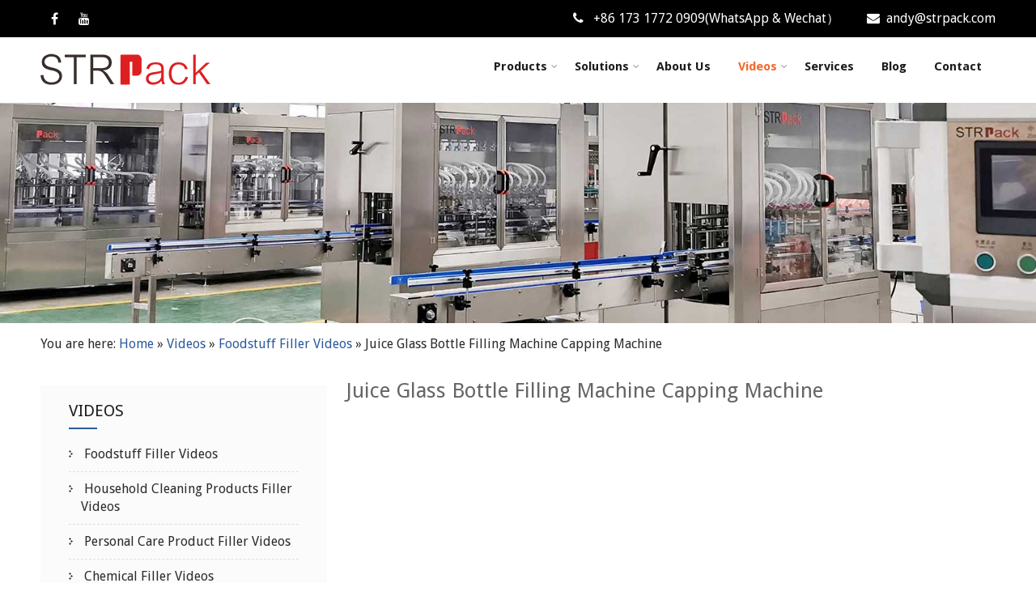

--- FILE ---
content_type: text/html; charset=UTF-8
request_url: https://www.strpackfiller.com/juice-glass-bottle-filling-machine-capping-machine.html
body_size: 13915
content:
<!DOCTYPE html><html xmlns="http://www.w3.org/1999/xhtml" lang="en-US" prefix="og: http://ogp.me/ns#"><head><meta http-equiv="Content-Type" content="text/html; charset=UTF-8" /> <!--[if IE]><meta http-equiv="X-UA-Compatible" content="IE=edge,chrome=1"><![endif]--><meta name="viewport" content="width=device-width, initial-scale=1.0"/><script src="/cdn-cgi/scripts/7d0fa10a/cloudflare-static/rocket-loader.min.js" data-cf-settings="6d8c8f9bfa72f734d5bf6280-|49"></script><link rel="preload" as="style" onload="this.onload=null;this.rel='stylesheet'" id="ao_optimized_gfonts" href="https://fonts.googleapis.com/css?family=Droid+Sans%3Aregular%2C700%7CLobster%3Aregular%26subset%3Dlatin%2C" /><link type="text/css" media="all" href="https://www.strpackfiller.com/wp-content/cache/autoptimize/css/autoptimize_fbc992a7d45920a01b170480efeb1b55.css" rel="stylesheet" /><title>Juice Glass Bottle Filling Machine Capping Machine - Strpack</title><link rel="canonical" href="https://www.strpackfiller.com/juice-glass-bottle-filling-machine-capping-machine.html" /><meta property="og:locale" content="en_US" /><meta property="og:type" content="article" /><meta property="og:title" content="Juice Glass Bottle Filling Machine Capping Machine - Strpack" /><meta property="og:description" content="Juice Filling Machine,Hot Juice ,Glass bottle twist-off cap STRPACK automatic liquid piston fillers are suitable for a wide variety of products from water-thin to thick but flowable products. Multiple filling nozzles as 2, 4, 6 or 8. Features Siemens PLC control system and easy to use Touch screen technology(except for the 2 nozzles filler). German Festo+ Read More" /><meta property="og:url" content="https://www.strpackfiller.com/juice-glass-bottle-filling-machine-capping-machine.html" /><meta property="og:site_name" content="Strpack" /><meta property="article:section" content="Videos" /><meta property="article:published_time" content="2020-04-25T16:19:56+00:00" /><meta property="article:modified_time" content="2022-01-14T11:28:30+00:00" /><meta property="og:updated_time" content="2022-01-14T11:28:30+00:00" /><meta property="og:image" content="https://www.strpackfiller.com/wp-content/uploads/Juice-Glass-Bottle-Filling-Machine-Capping-Machine.jpg" /><meta property="og:image:secure_url" content="https://www.strpackfiller.com/wp-content/uploads/Juice-Glass-Bottle-Filling-Machine-Capping-Machine.jpg" /><meta property="og:image:width" content="630" /><meta property="og:image:height" content="472" /><meta name="twitter:card" content="summary_large_image" /><meta name="twitter:description" content="Juice Filling Machine,Hot Juice ,Glass bottle twist-off cap STRPACK automatic liquid piston fillers are suitable for a wide variety of products from water-thin to thick but flowable products. Multiple filling nozzles as 2, 4, 6 or 8. Features Siemens PLC control system and easy to use Touch screen technology(except for the 2 nozzles filler). German Festo+ Read More" /><meta name="twitter:title" content="Juice Glass Bottle Filling Machine Capping Machine - Strpack" /><meta name="twitter:image" content="https://www.strpackfiller.com/wp-content/uploads/Juice-Glass-Bottle-Filling-Machine-Capping-Machine.jpg" /> <script type='application/ld+json'>{"@context":"http:\/\/schema.org","@type":"WebSite","@id":"#website","url":"https:\/\/www.strpackfiller.com\/","name":"Strpack","potentialAction":{"@type":"SearchAction","target":"https:\/\/www.strpackfiller.com\/?s={search_term_string}","query-input":"required name=search_term_string"}}</script> <link rel='dns-prefetch' href='//www.strpackfiller.com' /><link href='https://fonts.gstatic.com' crossorigin='anonymous' rel='preconnect' /> <script type="6d8c8f9bfa72f734d5bf6280-text/javascript" src='https://www.strpackfiller.com/wp-includes/js/jquery/jquery.js'></script> <script type="6d8c8f9bfa72f734d5bf6280-text/javascript">window._wp_rp_static_base_url = 'https://wprp.zemanta.com/static/';
	window._wp_rp_wp_ajax_url = "https://www.strpackfiller.com/wp-admin/admin-ajax.php";
	window._wp_rp_plugin_version = '3.6.4';
	window._wp_rp_post_id = '687';
	window._wp_rp_num_rel_posts = '10';
	window._wp_rp_thumbnails = true;
	window._wp_rp_post_title = 'Juice+Glass+Bottle+Filling+Machine+Capping+Machine';
	window._wp_rp_post_tags = ['foodstuff+filler+videos', 'videos', 'motor', 'stainless', 'piston', 'machin', 'bottl', 'juic', 'adjust', 'steel', 'servo', '2', 'filler', 'nozzl', 'plc', 'glass', 'pneumat'];
	window._wp_rp_promoted_content = true;</script> <link rel="alternate" hreflang="en-US" href="https://www.strpackfiller.com/juice-glass-bottle-filling-machine-capping-machine.html"/><link rel="alternate" hreflang="af" href="https://af.strpackfiller.com/juice-glass-bottle-filling-machine-capping-machine.html"/><link rel="alternate" hreflang="sq" href="https://sq.strpackfiller.com/juice-glass-bottle-filling-machine-capping-machine.html"/><link rel="alternate" hreflang="ar" href="https://ar.strpackfiller.com/juice-glass-bottle-filling-machine-capping-machine.html"/><link rel="alternate" hreflang="hy" href="https://hy.strpackfiller.com/juice-glass-bottle-filling-machine-capping-machine.html"/><link rel="alternate" hreflang="az" href="https://az.strpackfiller.com/juice-glass-bottle-filling-machine-capping-machine.html"/><link rel="alternate" hreflang="eu" href="https://eu.strpackfiller.com/juice-glass-bottle-filling-machine-capping-machine.html"/><link rel="alternate" hreflang="bn-BD" href="https://bn.strpackfiller.com/juice-glass-bottle-filling-machine-capping-machine.html"/><link rel="alternate" hreflang="bs-BA" href="https://bs.strpackfiller.com/juice-glass-bottle-filling-machine-capping-machine.html"/><link rel="alternate" hreflang="bg-BG" href="https://bg.strpackfiller.com/juice-glass-bottle-filling-machine-capping-machine.html"/><link rel="alternate" hreflang="ca" href="https://ca.strpackfiller.com/juice-glass-bottle-filling-machine-capping-machine.html"/><link rel="alternate" hreflang="ceb" href="https://ceb.strpackfiller.com/juice-glass-bottle-filling-machine-capping-machine.html"/><link rel="alternate" hreflang="zh-CN" href="https://cn.strpackfiller.com/juice-glass-bottle-filling-machine-capping-machine.html"/><link rel="alternate" hreflang="zh-TW" href="https://tw.strpackfiller.com/juice-glass-bottle-filling-machine-capping-machine.html"/><link rel="alternate" hreflang="hr" href="https://hr.strpackfiller.com/juice-glass-bottle-filling-machine-capping-machine.html"/><link rel="alternate" hreflang="cs-CZ" href="https://cs.strpackfiller.com/juice-glass-bottle-filling-machine-capping-machine.html"/><link rel="alternate" hreflang="da-DK" href="https://da.strpackfiller.com/juice-glass-bottle-filling-machine-capping-machine.html"/><link rel="alternate" hreflang="nl-NL" href="https://nl.strpackfiller.com/juice-glass-bottle-filling-machine-capping-machine.html"/><link rel="alternate" hreflang="eo" href="https://eo.strpackfiller.com/juice-glass-bottle-filling-machine-capping-machine.html"/><link rel="alternate" hreflang="et" href="https://et.strpackfiller.com/juice-glass-bottle-filling-machine-capping-machine.html"/><link rel="alternate" hreflang="fi" href="https://fi.strpackfiller.com/juice-glass-bottle-filling-machine-capping-machine.html"/><link rel="alternate" hreflang="fr-FR" href="https://fr.strpackfiller.com/juice-glass-bottle-filling-machine-capping-machine.html"/><link rel="alternate" hreflang="gl-ES" href="https://gl.strpackfiller.com/juice-glass-bottle-filling-machine-capping-machine.html"/><link rel="alternate" hreflang="ka-GE" href="https://ka.strpackfiller.com/juice-glass-bottle-filling-machine-capping-machine.html"/><link rel="alternate" hreflang="de-DE" href="https://de.strpackfiller.com/juice-glass-bottle-filling-machine-capping-machine.html"/><link rel="alternate" hreflang="el" href="https://el.strpackfiller.com/juice-glass-bottle-filling-machine-capping-machine.html"/><link rel="alternate" hreflang="he-IL" href="https://he.strpackfiller.com/juice-glass-bottle-filling-machine-capping-machine.html"/><link rel="alternate" hreflang="hi-IN" href="https://hi.strpackfiller.com/juice-glass-bottle-filling-machine-capping-machine.html"/><link rel="alternate" hreflang="hu-HU" href="https://hu.strpackfiller.com/juice-glass-bottle-filling-machine-capping-machine.html"/><link rel="alternate" hreflang="id-ID" href="https://id.strpackfiller.com/juice-glass-bottle-filling-machine-capping-machine.html"/><link rel="alternate" hreflang="it-IT" href="https://it.strpackfiller.com/juice-glass-bottle-filling-machine-capping-machine.html"/><link rel="alternate" hreflang="ja" href="https://ja.strpackfiller.com/juice-glass-bottle-filling-machine-capping-machine.html"/><link rel="alternate" hreflang="jv-ID" href="https://jv.strpackfiller.com/juice-glass-bottle-filling-machine-capping-machine.html"/><link rel="alternate" hreflang="kk" href="https://kk.strpackfiller.com/juice-glass-bottle-filling-machine-capping-machine.html"/><link rel="alternate" hreflang="km" href="https://km.strpackfiller.com/juice-glass-bottle-filling-machine-capping-machine.html"/><link rel="alternate" hreflang="ko-KR" href="https://ko.strpackfiller.com/juice-glass-bottle-filling-machine-capping-machine.html"/><link rel="alternate" hreflang="ckb" href="https://ku.strpackfiller.com/juice-glass-bottle-filling-machine-capping-machine.html"/><link rel="alternate" hreflang="lo" href="https://lo.strpackfiller.com/juice-glass-bottle-filling-machine-capping-machine.html"/><link rel="alternate" hreflang="lv" href="https://lv.strpackfiller.com/juice-glass-bottle-filling-machine-capping-machine.html"/><link rel="alternate" hreflang="lt-LT" href="https://lt.strpackfiller.com/juice-glass-bottle-filling-machine-capping-machine.html"/><link rel="alternate" hreflang="mk-MK" href="https://mk.strpackfiller.com/juice-glass-bottle-filling-machine-capping-machine.html"/><link rel="alternate" hreflang="ms-MY" href="https://ms.strpackfiller.com/juice-glass-bottle-filling-machine-capping-machine.html"/><link rel="alternate" hreflang="ml-IN" href="https://ml.strpackfiller.com/juice-glass-bottle-filling-machine-capping-machine.html"/><link rel="alternate" hreflang="mr" href="https://mr.strpackfiller.com/juice-glass-bottle-filling-machine-capping-machine.html"/><link rel="alternate" hreflang="mn" href="https://mn.strpackfiller.com/juice-glass-bottle-filling-machine-capping-machine.html"/><link rel="alternate" hreflang="ne-NP" href="https://ne.strpackfiller.com/juice-glass-bottle-filling-machine-capping-machine.html"/><link rel="alternate" hreflang="nb-NO" href="https://no.strpackfiller.com/juice-glass-bottle-filling-machine-capping-machine.html"/><link rel="alternate" hreflang="ps" href="https://ps.strpackfiller.com/juice-glass-bottle-filling-machine-capping-machine.html"/><link rel="alternate" hreflang="fa-IR" href="https://fa.strpackfiller.com/juice-glass-bottle-filling-machine-capping-machine.html"/><link rel="alternate" hreflang="pl-PL" href="https://pl.strpackfiller.com/juice-glass-bottle-filling-machine-capping-machine.html"/><link rel="alternate" hreflang="pt-PT" href="https://pt.strpackfiller.com/juice-glass-bottle-filling-machine-capping-machine.html"/><link rel="alternate" hreflang="pa-IN" href="https://pa.strpackfiller.com/juice-glass-bottle-filling-machine-capping-machine.html"/><link rel="alternate" hreflang="ro-RO" href="https://ro.strpackfiller.com/juice-glass-bottle-filling-machine-capping-machine.html"/><link rel="alternate" hreflang="ru-RU" href="https://ru.strpackfiller.com/juice-glass-bottle-filling-machine-capping-machine.html"/><link rel="alternate" hreflang="sr-RS" href="https://sr.strpackfiller.com/juice-glass-bottle-filling-machine-capping-machine.html"/><link rel="alternate" hreflang="si-LK" href="https://si.strpackfiller.com/juice-glass-bottle-filling-machine-capping-machine.html"/><link rel="alternate" hreflang="sk-SK" href="https://sk.strpackfiller.com/juice-glass-bottle-filling-machine-capping-machine.html"/><link rel="alternate" hreflang="sl-SI" href="https://sl.strpackfiller.com/juice-glass-bottle-filling-machine-capping-machine.html"/><link rel="alternate" hreflang="es-ES" href="https://es.strpackfiller.com/juice-glass-bottle-filling-machine-capping-machine.html"/><link rel="alternate" hreflang="sv-SE" href="https://sv.strpackfiller.com/juice-glass-bottle-filling-machine-capping-machine.html"/><link rel="alternate" hreflang="ta-IN" href="https://ta.strpackfiller.com/juice-glass-bottle-filling-machine-capping-machine.html"/><link rel="alternate" hreflang="te" href="https://te.strpackfiller.com/juice-glass-bottle-filling-machine-capping-machine.html"/><link rel="alternate" hreflang="th" href="https://th.strpackfiller.com/juice-glass-bottle-filling-machine-capping-machine.html"/><link rel="alternate" hreflang="tr-TR" href="https://tr.strpackfiller.com/juice-glass-bottle-filling-machine-capping-machine.html"/><link rel="alternate" hreflang="uk" href="https://uk.strpackfiller.com/juice-glass-bottle-filling-machine-capping-machine.html"/><link rel="alternate" hreflang="ur" href="https://ur.strpackfiller.com/juice-glass-bottle-filling-machine-capping-machine.html"/><link rel="alternate" hreflang="uz-UZ" href="https://uz.strpackfiller.com/juice-glass-bottle-filling-machine-capping-machine.html"/><link rel="alternate" hreflang="vi" href="https://vi.strpackfiller.com/juice-glass-bottle-filling-machine-capping-machine.html"/><link rel="alternate" hreflang="cy" href="https://cy.strpackfiller.com/juice-glass-bottle-filling-machine-capping-machine.html"/><style type="text/css">/*Fixed Background*/

	/*BOXED LAYOUT*/
	.site_boxed .layer_wrapper, body.home.site_boxed #slidera {width: 83.5%;float: left;margin: 0 8.25%;
	background: #ffffff;}
	.site_boxed .stat_bg, .site_boxed .stat_bg_overlay{width: 83.5%;}
	.site_boxed .social_buttons{background: #ffffff;}
	.site_boxed .center {width: 95%!important;margin: 0 auto;}
	.site_boxed .head_top .center{ width:95%!important;}



/*Site Content Text Style*/
body, input, textarea{ 
	font-family:Droid Sans; 	font-size:16px; }

.single_post .single_post_content .tabs li a:link, .single_post .single_post_content .tabs li a:visited{ color:#2b2b2b;}


.post_head, .author_div{ background:#545556;}
.post_head_bg, .author_div_bg{background:url(https://www.strpackfiller.com/wp-content/uploads/Head-Bg2.jpg);}

/*Feattured Boxes Section*/
.featured_area_bg{background:url();}
.featured_area{background-color:#ffffff;}
.featured_block{background-color:; color:#3d3d3d;}
.featured_block h5 span{color:#3d3d3d;}
.featured_block h5{color:#2c5a9c;}
.featured_block h6{color:#ffffff;}


.sktmore, .view-all-btn a:hover{background-color:#383939;}
.sktmore:hover, .view-all-btn a{background-color:#f5692c;}

/*Home Section 1*/
.home1_section_area{background-color:#2c5a9c;}
.home1_section_area_bg{background:url();}

/*Home Section 2*/
.home2_section_area{background-color:#ffffff;}
.home2_section_area_bg{background:url(https://www.strpackfiller.com/wp-content/themes/thetrip/images/weareexplorer.jpg);}

/*Home Section 3*/
.home3_section_area{background-color:#ffffff;}
.home3_section_area_bg{background:url();}

/*Home Section 4*/
.home4_section_area{background-color:#efefef;}
.home4_section_area_bg{background:url();}

/*Home Section 5*/
.home5_section_area{background-color:#f4f3f3;}
.home5_section_area_bg{background:url(https://www.strpackfiller.com/wp-content/uploads/contact-bg.jpg);}

/*Home Section 6*/
.home6_section_area{background-color:#ffffff;}
.home6_section_area_bg{background:url();}

/*Home Section 7*/
.home7_section_area{background-color:#f4f3f3;}
.home7_section_area_bg{background:url(https://www.strpackfiller.com/wp-content/themes/thetrip/images/explore-dream-bg.jpg);}

/*Home Section 8*/
.home8_section_area{background-color:#ffffff;}
.home8_section_area_bg{background:url();}

/*Home Section 9*/
.home9_section_area{background-color:#f4f3f3;}
.home9_section_area_bg{background:url();}

/*Home Section 10*/
.home10_section_area{background-color:#ffffff;}
.home10_section_area_bg{background:url();}

/*Home Section 11*/
.home11_section_area{background-color:#f4f3f3;}
.home11_section_area_bg{background:url();}
/*-----------------------------COLORS------------------------------------*/
		/*Header Color*/
		.header, body.home .header{ position:relative!important; background-color: rgba(255,255,255, 1) !important;}
		/*Header Background Image*/
		
				
		.page .header, .single .header, .archive .header, .search .header{ position:relative!important; background-color: rgba(255,255,255, 1)!important;}
		
		
				
		/*Head Top Bar Color*/
		.head-info-area{background:#000000;}
		
						.blog.header, .blog .header{background:#ffffff!important;}
 		  
		@media screen and (max-width: 767px){
		.home.has_trans_header .header{ background:#ffffff!important; position:relative !important;}
		}
		/*LOGO*/
		.logo img{height:40px; width:210px; margin-top:0px;;} 

				.logo h2, .logo h1, .logo h2 a:link, .logo h2 a:visited, .logo h1 a:link, .logo h1 a:visited, .logo h2 a:hover, .logo h1 a:hover{ 
			font-family:'Lobster'; 			font-size:33px;			color:#000000;
		}
		
		
		.logo h2 span, .logo h1 span{color:#f5692c;} 
		
		/*HEADER TEXT BAR*/
				.head-info-area, .head-info-area a:link, .head-info-area a:visited{ 
			font-family:'Droid Sans'; 						color:#ffffff;
		}	
		
		.head-info-area a:hover{ 
			color:#f5692c;
		}		
		
		a:link, a:visited{color:#2c5a9c;}
		a:hover{color:#1f1f1f;}
		
		
		/*Slider Title*/
				.title{ 
			font-family:'Droid Sans'; 						color:#ffffff;
		}	
				
				.title{background-color: rgba(0,0,0, 0.4);}
				
				.slidedesc{ 
			font-family:'Droid Sans'; 						color:#ffffff;
			
		}	
				 
				.slidedesc{
			background-color: rgba(0,0,0, 0.4) !important;}
				
				.slidebtn{ 
			font-family:'Droid Sans'; 			;
		}
		
				 
		
		.slidebtn a{color:#ffffff; background-color:#f5692c;}	
		.slidebtn a:hover{background-color:#000000}	
		.nivo-controlNav a, .theme-default .nivo-directionNav a{background-color:#ffffff}
		.nivo-controlNav a.active, .theme-default .nivo-directionNav a:hover{background-color:#f5692c}	
		
		.theme-default .nivo-directionNav a{color:#f5692c}
		.theme-default .nivo-directionNav a:hover{color:#ffffff}			
		
		/* Global H1 */	
						h1, h1 a:link, h1 a:visited{ 
			font-family:'Droid Sans'; 			font-size:30px;			color:#282828;
		}
		
		h1 a:hover{ 
			color:#2c5a9c;
		}
		
		/* Global H2 */	
						h2, h2 a:link, h2 a:visited{ 
			font-family:'Droid Sans'; 			font-size:26px;		color:#282828;
		}
		
		h2 a:hover{ 
			color:#2c5a9c;
		}
		
		/* Global H3 */	
						h3, h3 a:link, h3 a:visited{ 
			font-family:'Droid Sans'; 			font-size:22px;		color:#282828;
		}
		
		h3 a:hover{ 
			color:#2c5a9c;
		}
		
		/* Global H4 */	
						h4, h4 a:link, h4 a:visited{ 
			font-family:'Droid Sans'; 			font-size:20px;		color:#282828;
		}
		
		h4 a:hover{ 
			color:#2c5a9c;
		}	
		
		/* Global H5 */	
						h5, h5 a:link, h5 a:visited{ 
			font-family:'Droid Sans'; 			font-size:18px;		color:#282828;
		}
		
		h5 a:hover, .post_block_style1:hover h5, .post_block_style2:hover h5, .post_block_style3:hover h5, #sync1 .item h5{ 
			color:#2c5a9c;
		}	
		
		/* Global H6 */	
						h6, h6 a:link, h6 a:visited{ 
			font-family:'Droid Sans'; 			font-size:16px;		color:#282828;
		}
		
		.post_block_style1 h5, .post_block_style2 h5, .post_block_style3 h5{font-family:'Droid Sans' !important;}
		
		
		h6 a:hover, .cols1:hover h6 a, .cols2:hover h6 a, .cols3:hover h6 a, .cols4:hover h6 a{ 
			color:#2c5a9c;
		}
		/* We Provide Color */
		.recommended-description{ 
			background-color:#f7f6f6; 
			color:#393939;
		
		}
		.flightshape{ 
			background-color:#2c5a9c; 
		}
		/* Post Meta Color */
		.post_block_style1_meta, .post_block_style1_meta a:link, .post_block_style1_meta a:visited, .post_block_style2_meta, .post_block_style2_meta a:link, .post_block_style2_meta a:visited, .single_metainfo, .single_metainfo a:link, .single_metainfo a:visited, .post_block_style3_meta, .post_block_style3_meta a:link, .post_block_style3_meta a:visited{ color:#393939;}
		
		.post_block_style1_meta span, .post_block_style2_meta span, .post_block_style3_meta span{ border-color:#393939;}
		
		
		
		/* Team Box Background Color */
		.team-thumb{ 
			background-color:#2c5a9c;
		}
		
		/* Social Icon Background Color */
		.social-icons a:link, .social-icons a:visited{ 
			background-color:#000000;
			color:#ffffff !important;
		}	
		
		/* Social Icon Hover Background Color */
		.social-icons a:hover{ 
			background-color:#2c5a9c;
		}
		
		/* Teambox Background Color */
 
		
		
		
				.testimonial-box, #testimonials, #testimonialswrap{background: rgba(245,245,244, 0.6);}
		
		.testimonial-box:after{ border-top-color:rgba(245,245,244, 0.6);
		}
		/* testimonials border Color */	
		#testimonials, #testimonialswrap{ 
			border-color:#2c5a9c;
		}
		.quote::before, .quote::after{ 
			background-color:#2c5a9c;
		}	
		/* Pager Color */
		.bx-wrapper .bx-pager.bx-default-pager a:link, .bx-wrapper .bx-pager.bx-default-pager a:visited{ 
			background:#161616;
		}	
		
		/* Pager Active Color */
		.bx-wrapper .bx-pager.bx-default-pager a:hover, .bx-wrapper .bx-pager.bx-default-pager a.active{ 
			background:#2c5a9c;
		}
		/* Gallery Filter Active Bgcolor */
		li.active a:link, li.active a:visited{ 
			background-color:;
			color:#2c5a9c !important;
		}	
		.portfolio-area li{ 
			background-color:#f5692c;
		}	
		/* Gallery Filter Active Bgcolor */
		.portfolio-categ li a:link, .portfolio-categ li a:visited{ 
			color:#161616;
		}			
		.portfolio-categ li a{ 
			border-color:#161616;
		}	
		/* Skills Bar Background Color */
		.skill-bg{ 
			background-color:#f8f8f8;
		}	
		
		/* Skills Bar Text Color */
		.skillbar-title{ 
			color:#2b2b2b;
		}			
															
		#simple-menu{color:#1d1d1d;}
		body.home.has_trans_header #simple-menu{color:#ffffff;}
		span.desc{color:#000000;}

		/*MENU Text Color*/
		#topmenu ul li a:link, #topmenu ul li a:visited, span.menu_arrow i{color:#1d1d1d;}
		#topmenu ul li.menu_hover a:link, #topmenu ul li.menu_hover a:visited{border-color:#f5692c;}
		#topmenu ul li.menu_hover>a:link, #topmenu ul li.menu_hover>a:visited, body.has_trans_header.home #topmenu ul li.menu_hover>a:link, body.has_trans_header.home #topmenu ul li.menu_hover>a:visited{color:#f5692c;}
		#topmenu ul li.current-menu-item>a:link, #topmenu ul li.current-menu-item>a:visited, #topmenu ul li.current-menu-parent>a:link, #topmenu ul li.current_page_parent>a:visited, #topmenu ul li.current-menu-ancestor>a:link, #topmenu ul li.current-menu-ancestor>a:visited{color:#f5692c;}
		#topmenu ul li ul{border-color:#f5692c transparent transparent transparent;}
		#topmenu ul.menu>li:hover:after{background-color:#f5692c;}
		#topmenu ul li ul li a:hover{color:#f5692c;}
				
		#topmenu ul.menu ul li{background-color:#ffffff;}		
		
		#topmenu ul.sub-menu li a, #topmenu ul.children li a, .sidr ul li.sidr-class-current_page_item a, .sidr ul li:hover a, .sidr ul li ul li a:hover, .sidr ul li ul li ul li a:hover, .sidr ul li ul li ul li ul li a:hover{color:#000000;}	
		#topmenu ul.sub-menu li a:hover, #topmenu ul.children li a:hover, #topmenu li.menu_highlight_slim:hover, #topmenu ul.sub-menu li.current_page_item a, #topmenu ul.children li.current_page_item a, #topmenu ul.sub-menu li.current-menu-item a, #topmenu ul.children li.current-menu-item a, .sidr ul li.sidr-class-current_page_item a, .sidr ul li:hover a, .sidr ul li ul li a:hover, .sidr ul li ul li ul li a:hover, .sidr ul li ul li ul li ul li a:hover{background-color:#eeeeee !important;}	
		.sidr{ background-color:#383939;}
		.pad_menutitle{ background-color:#f5692c;}
		.sidr ul li a, .sidr ul li span, .sidr ul li ul li a, .sidr ul li ul li span{color:#FFFFFF;}	
		#simple-menu .fa-bars{color:#f5692c !important;}
		.pad_menutitle .fa-bars, .pad_menutitle .fa-times{color:#FFFFFF !important;}				
		.head_soc .social_bookmarks a:link, .head_soc .social_bookmarks a:visited{color:#1d1d1d;}
		.head_soc .social_bookmarks.bookmark_hexagon a:before {border-bottom-color: rgba(29,29,29, 0.3)!important;}
		.head_soc .social_bookmarks.bookmark_hexagon a i {background:rgba(29,29,29, 0.3)!important;}
		.head_soc .social_bookmarks.bookmark_hexagon a:after { border-top-color:rgba(29,29,29, 0.3)!important;}
		/*BASE Color*/
		input[type='submit'], .widget_border, .heading_border, #wp-calendar #today, .thn_post_wrap .more-link:hover, .moretag:hover, .search_term #searchsubmit, .error_msg #searchsubmit, #searchsubmit, .complete_pagenav a:hover, .nav-box a:hover .left_arro, .nav-box a:hover .right_arro, .pace .pace-progress, .homeposts_title .menu_border, span.widget_border, .ast_login_widget #loginform #wp-submit, .prog_wrap, .lts_layout1 a.image, .lts_layout2 a.image, .lts_layout3 a.image, .rel_tab:hover .related_img, .wpcf7-submit, .woo-slider #post_slider li.sale .woo_sale, .nivoinner .slide_button_wrap .lts_button, #accordion .slide_button_wrap .lts_button, .img_hover, p.form-submit #submit, .optimposts .type-product a.button.add_to_cart_button, h2 span.titleborder, span.titleborder{background:#2c5a9c;} 
		
		.share_active, .comm_auth a, .logged-in-as a, .citeping a, .lay3 h2 a:hover, .lay4 h2 a:hover, .lay5 .postitle a:hover, .nivo-caption p a, .acord_text p a, .org_comment a, .org_ping a, .contact_submit input:hover, .widget_calendar td a, .ast_biotxt a, .ast_bio .ast_biotxt h3, .lts_layout2 .listing-item h2 a:hover, .lts_layout3 .listing-item h2 a:hover, .lts_layout4 .listing-item h2 a:hover, .lts_layout5 .listing-item h2 a:hover, .rel_tab:hover .rel_hover, .post-password-form input[type~=submit], .bio_head h3, .blog_mo a:hover, .ast_navigation a:hover, .lts_layout4 .blog_mo a:hover{color:#2c5a9c;}
		#home_widgets .widget .thn_wgt_tt, #sidebar .widget .thn_wgt_tt, #footer .widget .thn_wgt_tt, .astwt_iframe a, .ast_bio .ast_biotxt h3, .ast_bio .ast_biotxt a, .nav-box a span, .lay2 h2.postitle:hover a{color:#2c5a9c;}
		.pace .pace-activity{border-top-color: #2c5a9c!important;border-left-color: #2c5a9c!important;}
		.pace .pace-progress-inner{box-shadow: 0 0 10px #2c5a9c, 0 0 5px #2c5a9c;
		  -webkit-box-shadow: 0 0 10px #2c5a9c, 0 0 5px #2c5a9c;
		  -moz-box-shadow: 0 0 10px #2c5a9c, 0 0 5px #2c5a9c;}
		
		.fotorama__thumb-border, .ast_navigation a:hover{ border-color:#2c5a9c!important;}
/*Text Color on BASE COLOR Element*/
		.icon_round a, #wp-calendar #today, .moretag:hover, .search_term #searchsubmit, .error_msg #searchsubmit, .complete_pagenav a:hover, .ast_login_widget #loginform #wp-submit, #searchsubmit, .prog_wrap, .rel_tab .related_img i, .lay1 h2.postitle a, .nivoinner .slide_button_wrap .lts_button, #accordion .slide_button_wrap .lts_button, .lts_layout1 .icon_wrap a, .lts_layout2 .icon_wrap a, .lts_layout3 .icon_wrap a, .lts_layout1 .icon_wrap a:hover{color:#FFFFFF;}
		input[type='submit'], .thn_post_wrap .listing-item .moretag:hover, body .lts_layout1 .listing-item .title, .lts_layout2 .img_wrap .complete_plus, .img_hover .icon_wrap a, body .thn_post_wrap .lts_layout1 .icon_wrap a, .wpcf7-submit, .woo-slider #post_slider li.sale .woo_sale, p.form-submit #submit, .optimposts .type-product a.button.add_to_cart_button{color:#FFFFFF;}
/*Sidebar Widget Background Color */
#sidebar .widget{ background:#fbfbfb;}
#sidebar .widget li{border-color:#dfdfdf;}
/*Widget Title Color */
#sidebar .widget .widget-title, #sidebar .widget .widget-title a, #sidebar .widget .widgettitle, #sidebar .widget .widgettitle a{color:#1e1e1e;}

#sidebar #sidebar .widget, #sidebar .widget .widget_wrap{ color:#999999;}
#sidebar .widget .widgettitle, #sidebar .widget .widgettitle a:link, #sidebar .widget .widgettitle a:visited, #sidebar .widget .widget-title{font-size:20px;}

#sidebar .widget li a, #sidebar .widget a{ color:#2b2b2b;}
#sidebar .widget li a:hover, #sidebar .widget a:hover{ color:#2c5a9c;}


.flipcard .front{background-color:#ffffff;}
.flipcard .front{border-color:#f7f7f7;}

.flipcard .back{background-color:#f7f7f7; border-color:#2c5a9c;}

.divider5 span, .divider6 span{background-color:#8c8b8b;}
.divider1, .divider2, .divider3, .divider4, .divider5, .divider6, .fusion-title .title-sep, .fusion-title.sep-underline, .product .product-border, .fusion-title .title-sep{border-color:#8c8b8b;}

.timeline-both-side li .timeline-description{background-color:#ffffff;}
.post_block_style1, .post_block_style2, .post_block_style3{background-color:#f7f6f6;}

 

.timeline-both-side:before, .timeline-both-side li .border-line, .timeline-both-side li .border-line:before{background-color:#dedede;}

.timeline-both-side:after, .timeline-both-side li .timeline-description{border-color:#dedede;}
.griditem{background-color:#ffffff;}
.griditem{border-color:#cccccc;}

#footer .footercols1 h3, #footer .footercols2 h3, #footer .footercols3 h3, #footer .footercols4 h3, #footer .footercols5-1 h3, #footer .footercols5-2 h3, #footer .footercols5-3 h3, #footer .footercols5-4 h3, #footer .footercols5-5 h3{
	color:#ffffff;
	font-size:20px;
	}

/*FOOTER WIDGET COLORS*/
#footer{background: #2c5a9c;}
#footer .footercols1, #footer .footercols2, #footer .footercols3, #footer .footercols4, .footer-post-area ul li h4, .footer-post-area ul li h4 a:link, .footer-post-area ul li h4 a:visited, a:hover, #footer .footercols5-1, #footer .footercols5-2, #footer .footercols5-3, #footer .footercols5-4, #footer .footercols5-5{color:#ffffff;}

#footer a{color: #ffffff;}
#footer a:hover, #footer li.current_page_item a{color: #f5692c;}
ul.footmenu li{color: #3b3b3b;}

/*COPYRIGHT COLORS*/
#copyright{background: #003366;}
.copytext, .copytext a:link, .copytext a:visited{color: #ffffff;}

.foot_soc .social_bookmarks a:link, .foot_soc .social_bookmarks a:visited{color:#ffffff;}
.foot_soc .social_bookmarks.bookmark_hexagon a:before {border-bottom-color: rgba(255,255,255, 0.3);}
.foot_soc .social_bookmarks.bookmark_hexagon a i {background:rgba(255,255,255, 0.3);}
.foot_soc .social_bookmarks.bookmark_hexagon a:after { border-top-color:rgba(255,255,255, 0.3);}



/*-------------------------------------TYPOGRAPHY--------------------------------------*/
/*Post Titles and headings Font*/
.postitle, .product_title{ font-family:Lobster;}
/*Menu Font*/
#topmenu ul li a{ font-family:Droid Sans;}
#topmenu ul li a{font-size:15px;}
#topmenu ul li {line-height: 15px;}
/*Body Text Color*/
body, .home_cat a, .contact_submit input, .comment-form-comment textarea{ color:#2b2b2b;}
.single_post_content .tabs li a{ color:#2b2b2b;}
.thn_post_wrap .listing-item .moretag{ color:#2b2b2b;}
	
/*Post Title */
.postitle, .postitle a, .nav-box a, h3#comments, h3#comments_ping, .comment-reply-title, .related_h3, .nocomments, .lts_layout2 .listing-item h2 a, .lts_layout3 .listing-item h2 a, .lts_layout4 .listing-item h2 a, .author_inner h5, .product_title, .woocommerce-tabs h2, .related.products h2, .optimposts .type-product h2.postitle a, .woocommerce ul.products li.product h3{ text-decoration:none; color:#666666;}
/*Woocommerce*/
.optimposts .type-product a.button.add_to_cart_button:hover{background-color:#FFFFFF;color:#2c5a9c;} 
.optimposts .lay2_wrap .type-product span.price, .optimposts .lay3_wrap .type-product span.price, .optimposts .lay4_wrap  .type-product span.price, .optimposts .lay4_wrap  .type-product a.button.add_to_cart_button{color:#666666;}
.optimposts .lay2_wrap .type-product a.button.add_to_cart_button:before, .optimposts .lay3_wrap .type-product a.button.add_to_cart_button:before{color:#666666;}
.optimposts .lay2_wrap .type-product a.button.add_to_cart_button:hover:before, .optimposts .lay3_wrap .type-product a.button.add_to_cart_button:hover:before, .optimposts .lay4_wrap  .type-product h2.postitle a{color:#2c5a9c;}
.page-template-templatespage-blog_template-php .lay4 .post_content{width:100%;}
@media screen and (max-width: 480px){
body.home.has_trans_header .header .logo h1 a:link, body.home.has_trans_header .header .logo h1 a:visited{ color:#000000!important;}
body.home.has_trans_header .header #simple-menu{color:#1d1d1d!important;}
}
/*USER'S CUSTOM CSS---------------------------------------------------------*/
/*---------------------------------------------------------*/</style><!--[if IE]><style type="text/css">.text_block_wrap, .home .lay1, .home .lay2, .home .lay3, .home .lay4, .home .lay5, .home_testi .looper, #footer .widgets{opacity:1!important;}
#topmenu ul li a{display: block;padding: 20px; background:url(#);}</style><![endif]--><link rel="icon" href="https://www.strpackfiller.com/wp-content/uploads/icon-150x150.png" sizes="32x32" /><link rel="icon" href="https://www.strpackfiller.com/wp-content/uploads/icon.png" sizes="192x192" /><link rel="apple-touch-icon-precomposed" href="https://www.strpackfiller.com/wp-content/uploads/icon.png" /><meta name="msapplication-TileImage" content="https://www.strpackfiller.com/wp-content/uploads/icon.png" /> <noscript><style id="rocket-lazyload-nojs-css">.rll-youtube-player, [data-lazy-src]{display:none !important;}</style></noscript><meta name="p:domain_verify" content="0349e7ea7a5a308014eafd1f87c262d9"/>  <script type="6d8c8f9bfa72f734d5bf6280-text/javascript">window.dataLayer = window.dataLayer || [];
  function gtag(){dataLayer.push(arguments);}
  gtag('js', new Date());

  gtag('config', 'G-4E6HLM2JE5');</script> </head><body class="post-template-default single single-post postid-687 single-format-standard translatepress-en_US site_full not_frontpage"><div class="header_wrap layer_wrapper"><div class="head-info-area"><div class="center"><div class="left"> <span class="suptp"><div class="social-icons"><a href="https://www.facebook.com/strpack/" target="_blank" class="fa fa-facebook fa-1x" title="facebook"></a><a href="https://www.youtube.com/channel/UCil5vMUvD5L0XM5Qlou-3Dw" target="_blank" class="fa fa-youtube fa-1x" title="youtube"></a></div></span></div><div class="right"> <span class="phntp"><i class="fa fa-phone"></i> +86 173 1772 0909(WhatsApp & Wechat）</span> <span class="emltp"><a href="/cdn-cgi/l/email-protection#e988878d90a99a9d9b99888a82c78a8684"><i class="fa fa-envelope"></i><span class="__cf_email__" data-cfemail="c4a5aaa0bd84b7b0b6b4a5a7afeaa7aba9">[email&#160;protected]</span></a></span></div><div class="clear"></div></div></div><div class="header type1"><div class="center"><div class="head_inner"><div class="logo"> <a class="logoimga" title="Strpack" href="https://www.strpackfiller.com/"><img src="data:image/svg+xml,%3Csvg%20xmlns='http://www.w3.org/2000/svg'%20viewBox='0%200%200%200'%3E%3C/svg%3E" data-lazy-src="https://www.strpackfiller.com/wp-content/uploads/Logo-40.png" /><noscript><img src="https://www.strpackfiller.com/wp-content/uploads/Logo-40.png" /></noscript></a> <span class="desc"></span></div> <a id="simple-menu" href="#sidr"><i class="fa-bars"></i></a><div id="topmenu" class=""><div class="menu-header"><ul id="menu-nav" class="menu"><li id="menu-item-89" class="menu-item menu-item-type-taxonomy menu-item-object-category menu-item-has-children menu-item-89"><a href="https://www.strpackfiller.com/products">Products</a><ul class="sub-menu"><li id="menu-item-98" class="menu-item menu-item-type-taxonomy menu-item-object-category menu-item-98"><a href="https://www.strpackfiller.com/products/liquid-filling-machine">Liquid Filling Machine</a></li><li id="menu-item-93" class="menu-item menu-item-type-taxonomy menu-item-object-category menu-item-93"><a href="https://www.strpackfiller.com/products/capping-machine">Capping Machine</a></li><li id="menu-item-97" class="menu-item menu-item-type-taxonomy menu-item-object-category menu-item-97"><a href="https://www.strpackfiller.com/products/labelling-machine">Labelling Machine</a></li><li id="menu-item-95" class="menu-item menu-item-type-taxonomy menu-item-object-category menu-item-95"><a href="https://www.strpackfiller.com/products/filling-and-capping-machine">Filling And Capping Machine</a></li><li id="menu-item-99" class="menu-item menu-item-type-taxonomy menu-item-object-category menu-item-99"><a href="https://www.strpackfiller.com/products/powder-filling-machines">Powder Filling Machines</a></li><li id="menu-item-92" class="menu-item menu-item-type-taxonomy menu-item-object-category menu-item-92"><a href="https://www.strpackfiller.com/products/bottle-unscramblers">Bottle Unscramblers</a></li><li id="menu-item-91" class="menu-item menu-item-type-taxonomy menu-item-object-category menu-item-91"><a href="https://www.strpackfiller.com/products/bottle-rinsing-machine">Bottle Rinsing Machine</a></li><li id="menu-item-96" class="menu-item menu-item-type-taxonomy menu-item-object-category menu-item-96"><a href="https://www.strpackfiller.com/products/induction-sealers">Induction Sealers</a></li><li id="menu-item-94" class="menu-item menu-item-type-taxonomy menu-item-object-category menu-item-94"><a href="https://www.strpackfiller.com/products/coding-and-marking">Coding and Marking</a></li><li id="menu-item-102" class="menu-item menu-item-type-taxonomy menu-item-object-category menu-item-102"><a href="https://www.strpackfiller.com/products/tube-filling-sealing-machine">Tube Filling &#038; Sealing Machine</a></li><li id="menu-item-100" class="menu-item menu-item-type-taxonomy menu-item-object-category menu-item-100"><a href="https://www.strpackfiller.com/products/secondary-packaging-equipment">Secondary Packaging Equipment</a></li><li id="menu-item-101" class="menu-item menu-item-type-taxonomy menu-item-object-category menu-item-101"><a href="https://www.strpackfiller.com/products/semi-auto-equipment">Semi-Auto Equipment</a></li></ul></li><li id="menu-item-103" class="menu-item menu-item-type-taxonomy menu-item-object-category menu-item-has-children menu-item-103"><a href="https://www.strpackfiller.com/solutions">Solutions</a><ul class="sub-menu"><li id="menu-item-106" class="menu-item menu-item-type-taxonomy menu-item-object-category menu-item-106"><a href="https://www.strpackfiller.com/solutions/foodstuff-filling-machines">Foodstuff Filling Machines</a></li><li id="menu-item-107" class="menu-item menu-item-type-taxonomy menu-item-object-category menu-item-107"><a href="https://www.strpackfiller.com/solutions/household-cleaning-products-filling-machines">Household Cleaning Products Filling Machines</a></li><li id="menu-item-109" class="menu-item menu-item-type-taxonomy menu-item-object-category menu-item-109"><a href="https://www.strpackfiller.com/solutions/personal-care-product-filling-machines">Personal Care Product Filling Machines</a></li><li id="menu-item-108" class="menu-item menu-item-type-taxonomy menu-item-object-category menu-item-108"><a href="https://www.strpackfiller.com/solutions/lubricating-oil-filling-machines">Lubricating Oil Filling Machines</a></li><li id="menu-item-105" class="menu-item menu-item-type-taxonomy menu-item-object-category menu-item-105"><a href="https://www.strpackfiller.com/solutions/chemical-filling-machines">Chemical Filling Machines</a></li><li id="menu-item-104" class="menu-item menu-item-type-taxonomy menu-item-object-category menu-item-104"><a href="https://www.strpackfiller.com/solutions/aerosol-filling-machines">Aerosol Filling Machines</a></li></ul></li><li id="menu-item-116" class="menu-item menu-item-type-post_type menu-item-object-page menu-item-116"><a href="https://www.strpackfiller.com/about-us.html">About Us</a></li><li id="menu-item-573" class="menu-item menu-item-type-taxonomy menu-item-object-category current-post-ancestor current-menu-parent current-post-parent menu-item-has-children menu-item-573"><a href="https://www.strpackfiller.com/videos">Videos</a><ul class="sub-menu"><li id="menu-item-576" class="menu-item menu-item-type-taxonomy menu-item-object-category current-post-ancestor current-menu-parent current-post-parent menu-item-576"><a href="https://www.strpackfiller.com/videos/foodstuff-filler-videos">Foodstuff Filler Videos</a></li><li id="menu-item-577" class="menu-item menu-item-type-taxonomy menu-item-object-category menu-item-577"><a href="https://www.strpackfiller.com/videos/household-cleaning-products-filler-videos">Household Cleaning Products Filler Videos</a></li><li id="menu-item-579" class="menu-item menu-item-type-taxonomy menu-item-object-category menu-item-579"><a href="https://www.strpackfiller.com/videos/personal-care-product-filler-videos">Personal Care Product Filler Videos</a></li><li id="menu-item-575" class="menu-item menu-item-type-taxonomy menu-item-object-category menu-item-575"><a href="https://www.strpackfiller.com/videos/chemical-filler-videos">Chemical Filler Videos</a></li><li id="menu-item-578" class="menu-item menu-item-type-taxonomy menu-item-object-category menu-item-578"><a href="https://www.strpackfiller.com/videos/lubricating-oil-filler-videos">Lubricating Oil Filler Videos</a></li><li id="menu-item-574" class="menu-item menu-item-type-taxonomy menu-item-object-category menu-item-574"><a href="https://www.strpackfiller.com/videos/aerosol-filler-videos">Aerosol Filler Videos</a></li></ul></li><li id="menu-item-199" class="menu-item menu-item-type-post_type menu-item-object-page menu-item-199"><a href="https://www.strpackfiller.com/services.html">Services</a></li><li id="menu-item-119" class="menu-item menu-item-type-taxonomy menu-item-object-category menu-item-119"><a href="https://www.strpackfiller.com/blog">Blog</a></li><li id="menu-item-117" class="menu-item menu-item-type-post_type menu-item-object-page menu-item-117"><a href="https://www.strpackfiller.com/contact.html">Contact</a></li></ul></div></div></div></div></div></div><div class="post_wrap layer_wrapper"><div class=""><div class="post_head post_head_bg"></div><div class="alpha-cmp center"><div itemscope itemtype="http://schema.org/WebPage" id="crumbs">You are here: <a itemprop="breadcrumb" href="https://www.strpackfiller.com">Home</a> » <a itemprop="breadcrumb" href="https://www.strpackfiller.com/videos">Videos</a> » <a itemprop="breadcrumb" href="https://www.strpackfiller.com/videos/foodstuff-filler-videos">Foodstuff Filler Videos</a> » <span class="current">Juice Glass Bottle Filling Machine Capping Machine</span></div></div></div><div id="content"><div class="center"><div class="single_wrap_right"><div class="single_post"><div class="post-687 post type-post status-publish format-standard has-post-thumbnail hentry category-foodstuff-filler-videos category-videos" id="post-687"><div class="single_post_content"><h1 class="postitle entry-title">Juice Glass Bottle Filling Machine Capping Machine</h1><div class="thn_post_wrap"><div class="su-youtube su-u-responsive-media-yes"><iframe loading="lazy" width="600" height="400" src="about:blank" frameborder="0" allowfullscreen="true" title="" data-rocket-lazyload="fitvidscompatible" data-lazy-src="https://www.youtube.com/embed/043gOmPT7lk?"></iframe><noscript><iframe width="600" height="400" src="https://www.youtube.com/embed/043gOmPT7lk?" frameborder="0" allowfullscreen="true" title=""></iframe></noscript></div><h1 class="title style-scope ytd-video-primary-info-renderer">Juice Filling Machine,Hot Juice ,Glass bottle twist-off cap</h1><p>STRPACK automatic liquid piston fillers are suitable for a wide variety of products from water-thin to thick but flowable products. Multiple filling nozzles as 2, 4, 6 or 8.</p><p>Features</p><p>Siemens PLC control system and easy to use Touch screen technology(except for the 2 nozzles filler). German Festo pneumatic cylinders.</p><p>Variable speed drive ensures the machine smooth operation and makes it easy to adjust from one bottle size to another.</p><p>With 2, 4, 6 or 8 filling nozzles.</p><p>Diving nozzles are available to prevent bubbles <span class="">formed</span> during the filling process.</p><p>Shut-off nozzles help to optimize filling, no drips.</p><p>No bottle no filling mechanism.</p><p>A big tank at the ground is with level sensor control.</p><p>All parts in contact with the filling material are made of stainless steel 316L to meet cGMP standard.</p><p>For motor servo version automatic liquid piston fillers, please click here</p><p>&nbsp;</p></div><div style="clear:both"></div><div class="thn_post_wrap wp_link_pages"></div><div class="post_foot"><div class="post_meta"></div></div></div></div> <script data-cfasync="false" src="/cdn-cgi/scripts/5c5dd728/cloudflare-static/email-decode.min.js"></script><script src="https://cdn.jsdelivr.net/gh/bizez/formjs/moren.js" type="6d8c8f9bfa72f734d5bf6280-text/javascript"></script> <div class="wp_rp_wrap wp_rp_vertical" id="wp_rp_first"><div class="wp_rp_content"><h3 class="related_post_title">Related Products</h3><ul class="related_post wp_rp"><li data-position="0" data-poid="in-681" data-post-type="none" ><a href="https://www.strpackfiller.com/olive-oil-bottling-equipment-automatic-food-oil-filling-machine-olive-oil-packing-machine.html" class="wp_rp_thumbnail"><img src="data:image/svg+xml,%3Csvg%20xmlns='http://www.w3.org/2000/svg'%20viewBox='0%200%20150%20150'%3E%3C/svg%3E" alt="Olive Oil Bottling Equipment Automatic Food Oil Filling Machine And Olive Oil Packing Machine" width="150" height="150" data-lazy-src="https://www.strpackfiller.com/wp-content/uploads/Olive-Oil-Bottling-Equipment-Automatic-Food-Oil-Filling-Machine-150x150.jpg" /><noscript><img src="https://www.strpackfiller.com/wp-content/uploads/Olive-Oil-Bottling-Equipment-Automatic-Food-Oil-Filling-Machine-150x150.jpg" alt="Olive Oil Bottling Equipment Automatic Food Oil Filling Machine And Olive Oil Packing Machine" width="150" height="150" /></noscript></a><a href="https://www.strpackfiller.com/olive-oil-bottling-equipment-automatic-food-oil-filling-machine-olive-oil-packing-machine.html" class="wp_rp_title">Olive Oil Bottling Equipment Automatic Food Oil Filling Machine And Olive Oil Packing Machine</a></li><li data-position="1" data-poid="in-708" data-post-type="none" ><a href="https://www.strpackfiller.com/honey-filling-machine.html" class="wp_rp_thumbnail"><img src="data:image/svg+xml,%3Csvg%20xmlns='http://www.w3.org/2000/svg'%20viewBox='0%200%20150%20150'%3E%3C/svg%3E" alt="Honey Filling Machine" width="150" height="150" data-lazy-src="https://www.strpackfiller.com/wp-content/uploads/Honey-Filling-Machine-150x150.jpg" /><noscript><img src="https://www.strpackfiller.com/wp-content/uploads/Honey-Filling-Machine-150x150.jpg" alt="Honey Filling Machine" width="150" height="150" /></noscript></a><a href="https://www.strpackfiller.com/honey-filling-machine.html" class="wp_rp_title">Honey Filling Machine</a></li><li data-position="2" data-poid="in-674" data-post-type="none" ><a href="https://www.strpackfiller.com/salad-dressing-filling-machine.html" class="wp_rp_thumbnail"><img src="data:image/svg+xml,%3Csvg%20xmlns='http://www.w3.org/2000/svg'%20viewBox='0%200%20150%20150'%3E%3C/svg%3E" alt="Salad dressing Filling Machine" width="150" height="150" data-lazy-src="https://www.strpackfiller.com/wp-content/uploads/Salad-dressing-Filling-Machine-150x150.jpg" /><noscript><img src="https://www.strpackfiller.com/wp-content/uploads/Salad-dressing-Filling-Machine-150x150.jpg" alt="Salad dressing Filling Machine" width="150" height="150" /></noscript></a><a href="https://www.strpackfiller.com/salad-dressing-filling-machine.html" class="wp_rp_title">Salad dressing Filling Machine</a></li><li data-position="3" data-poid="in-699" data-post-type="none" ><a href="https://www.strpackfiller.com/bottling-filling-capping-machine-whiskey-filling-machine-whisky-brandy-vodkawhisky.html" class="wp_rp_thumbnail"><img src="data:image/svg+xml,%3Csvg%20xmlns='http://www.w3.org/2000/svg'%20viewBox='0%200%20150%20150'%3E%3C/svg%3E" alt="Bottling Filling and Capping Machine Whiskey Filling Machine For Whisky/Brandy/Vodka,Whisky" width="150" height="150" data-lazy-src="https://www.strpackfiller.com/wp-content/uploads/Bottling-Filling-and-Capping-Machine-Whiskey-Filling-Machine-For-Whisky-150x150.jpg" /><noscript><img src="https://www.strpackfiller.com/wp-content/uploads/Bottling-Filling-and-Capping-Machine-Whiskey-Filling-Machine-For-Whisky-150x150.jpg" alt="Bottling Filling and Capping Machine Whiskey Filling Machine For Whisky/Brandy/Vodka,Whisky" width="150" height="150" /></noscript></a><a href="https://www.strpackfiller.com/bottling-filling-capping-machine-whiskey-filling-machine-whisky-brandy-vodkawhisky.html" class="wp_rp_title">Bottling Filling and Capping Machine Whiskey Filling Machine For Whisky/Brandy/Vodka,Whisky</a></li><li data-position="4" data-poid="in-690" data-post-type="none" ><a href="https://www.strpackfiller.com/cooking-oil-bottle-filler-edible-oil-filling-machine.html" class="wp_rp_thumbnail"><img src="data:image/svg+xml,%3Csvg%20xmlns='http://www.w3.org/2000/svg'%20viewBox='0%200%20150%20150'%3E%3C/svg%3E" alt="Cooking Oil Bottle Filler Edible Oil Filling Machine" width="150" height="150" data-lazy-src="https://www.strpackfiller.com/wp-content/uploads/Cooking-Oil-Bottle-Filler-Edible-Oil-Filling-Machine-150x150.jpg" /><noscript><img src="https://www.strpackfiller.com/wp-content/uploads/Cooking-Oil-Bottle-Filler-Edible-Oil-Filling-Machine-150x150.jpg" alt="Cooking Oil Bottle Filler Edible Oil Filling Machine" width="150" height="150" /></noscript></a><a href="https://www.strpackfiller.com/cooking-oil-bottle-filler-edible-oil-filling-machine.html" class="wp_rp_title">Cooking Oil Bottle Filler Edible Oil Filling Machine</a></li><li data-position="5" data-poid="in-693" data-post-type="none" ><a href="https://www.strpackfiller.com/automatic-liquid-vitamin-filling-machine-capping-machine-packaging-line.html" class="wp_rp_thumbnail"><img src="data:image/svg+xml,%3Csvg%20xmlns='http://www.w3.org/2000/svg'%20viewBox='0%200%20150%20150'%3E%3C/svg%3E" alt="Automatic Liquid Vitamin Filling Machine Capping Machine Packaging Line" width="150" height="150" data-lazy-src="https://www.strpackfiller.com/wp-content/uploads/Liquid-Vitamin-Filling-Machine-Capping-Machine-150x150.jpg" /><noscript><img src="https://www.strpackfiller.com/wp-content/uploads/Liquid-Vitamin-Filling-Machine-Capping-Machine-150x150.jpg" alt="Automatic Liquid Vitamin Filling Machine Capping Machine Packaging Line" width="150" height="150" /></noscript></a><a href="https://www.strpackfiller.com/automatic-liquid-vitamin-filling-machine-capping-machine-packaging-line.html" class="wp_rp_title">Automatic Liquid Vitamin Filling Machine Capping Machine Packaging Line</a></li><li data-position="6" data-poid="in-640" data-post-type="none" ><a href="https://www.strpackfiller.com/shampoo-bottle-filling-machine.html" class="wp_rp_thumbnail"><img src="data:image/svg+xml,%3Csvg%20xmlns='http://www.w3.org/2000/svg'%20viewBox='0%200%20150%20150'%3E%3C/svg%3E" alt="Shampoo Bottle Filling Machine" width="150" height="150" data-lazy-src="https://www.strpackfiller.com/wp-content/uploads/Shampoo-Bottle-Filling-Machine-150x150.jpg" /><noscript><img src="https://www.strpackfiller.com/wp-content/uploads/Shampoo-Bottle-Filling-Machine-150x150.jpg" alt="Shampoo Bottle Filling Machine" width="150" height="150" /></noscript></a><a href="https://www.strpackfiller.com/shampoo-bottle-filling-machine.html" class="wp_rp_title">Shampoo Bottle Filling Machine</a></li><li data-position="7" data-poid="in-677" data-post-type="none" ><a href="https://www.strpackfiller.com/olive-oil-filling-ropp-capping-line.html" class="wp_rp_thumbnail"><img src="data:image/svg+xml,%3Csvg%20xmlns='http://www.w3.org/2000/svg'%20viewBox='0%200%20150%20150'%3E%3C/svg%3E" alt="Olive Oil Filling and ROPP Capping Line" width="150" height="150" data-lazy-src="https://www.strpackfiller.com/wp-content/uploads/Olive-Oil-Filling-and-ROPP-Capping-Line-150x150.jpg" /><noscript><img src="https://www.strpackfiller.com/wp-content/uploads/Olive-Oil-Filling-and-ROPP-Capping-Line-150x150.jpg" alt="Olive Oil Filling and ROPP Capping Line" width="150" height="150" /></noscript></a><a href="https://www.strpackfiller.com/olive-oil-filling-ropp-capping-line.html" class="wp_rp_title">Olive Oil Filling and ROPP Capping Line</a></li><li data-position="8" data-poid="in-702" data-post-type="none" ><a href="https://www.strpackfiller.com/automatic-honey-jars-filling-machine-inline-vacuum-capping-labeling-line.html" class="wp_rp_thumbnail"><img src="data:image/svg+xml,%3Csvg%20xmlns='http://www.w3.org/2000/svg'%20viewBox='0%200%20150%20150'%3E%3C/svg%3E" alt="Automatic Honey Jars Filling Machine, Inline Vacuum Capping and Labeling Line" width="150" height="150" data-lazy-src="https://www.strpackfiller.com/wp-content/uploads/Automatic-Honey-Jars-Filling-Machine-Inline-Vacuum-Capping-and-Labeling-Line-150x150.jpg" /><noscript><img src="https://www.strpackfiller.com/wp-content/uploads/Automatic-Honey-Jars-Filling-Machine-Inline-Vacuum-Capping-and-Labeling-Line-150x150.jpg" alt="Automatic Honey Jars Filling Machine, Inline Vacuum Capping and Labeling Line" width="150" height="150" /></noscript></a><a href="https://www.strpackfiller.com/automatic-honey-jars-filling-machine-inline-vacuum-capping-labeling-line.html" class="wp_rp_title">Automatic Honey Jars Filling Machine, Inline Vacuum Capping and Labeling Line</a></li><li data-position="9" data-poid="in-758" data-post-type="none" ><a href="https://www.strpackfiller.com/pesticides-liquid-bottle-filling-machine.html" class="wp_rp_thumbnail"><img src="data:image/svg+xml,%3Csvg%20xmlns='http://www.w3.org/2000/svg'%20viewBox='0%200%20150%20150'%3E%3C/svg%3E" alt="Pesticides Liquid Bottle Filling Machine" width="150" height="150" data-lazy-src="https://www.strpackfiller.com/wp-content/uploads/Pesticides-Liquid-Bottle-Filling-Machine-150x150.jpg" /><noscript><img src="https://www.strpackfiller.com/wp-content/uploads/Pesticides-Liquid-Bottle-Filling-Machine-150x150.jpg" alt="Pesticides Liquid Bottle Filling Machine" width="150" height="150" /></noscript></a><a href="https://www.strpackfiller.com/pesticides-liquid-bottle-filling-machine.html" class="wp_rp_title">Pesticides Liquid Bottle Filling Machine</a></li></ul></div></div></div></div><div id="sidebar" class="leftside"><div class="widgets"><div id="nav_menu-8" class="widget widget_nav_menu" data-widget-id="nav_menu-8"><div class="widget_wrap"><h3 class="widgettitle">Videos</h3><div class="menu-videos-container"><ul id="menu-videos" class="menu"><li id="menu-item-585" class="menu-item menu-item-type-taxonomy menu-item-object-category current-post-ancestor current-menu-parent current-post-parent menu-item-585"><a href="https://www.strpackfiller.com/videos/foodstuff-filler-videos">Foodstuff Filler Videos</a></li><li id="menu-item-586" class="menu-item menu-item-type-taxonomy menu-item-object-category menu-item-586"><a href="https://www.strpackfiller.com/videos/household-cleaning-products-filler-videos">Household Cleaning Products Filler Videos</a></li><li id="menu-item-588" class="menu-item menu-item-type-taxonomy menu-item-object-category menu-item-588"><a href="https://www.strpackfiller.com/videos/personal-care-product-filler-videos">Personal Care Product Filler Videos</a></li><li id="menu-item-584" class="menu-item menu-item-type-taxonomy menu-item-object-category menu-item-584"><a href="https://www.strpackfiller.com/videos/chemical-filler-videos">Chemical Filler Videos</a></li><li id="menu-item-587" class="menu-item menu-item-type-taxonomy menu-item-object-category menu-item-587"><a href="https://www.strpackfiller.com/videos/lubricating-oil-filler-videos">Lubricating Oil Filler Videos</a></li><li id="menu-item-583" class="menu-item menu-item-type-taxonomy menu-item-object-category menu-item-583"><a href="https://www.strpackfiller.com/videos/aerosol-filler-videos">Aerosol Filler Videos</a></li></ul></div><span class="widget_corner"></span></div></div><div id="nav_menu-7" class="widget widget_nav_menu" data-widget-id="nav_menu-7"><div class="widget_wrap"><h3 class="widgettitle">All Products</h3><div class="menu-products-container"><ul id="menu-products" class="menu"><li id="menu-item-128" class="menu-item menu-item-type-taxonomy menu-item-object-category menu-item-128"><a href="https://www.strpackfiller.com/products/liquid-filling-machine">Liquid Filling Machine</a></li><li id="menu-item-123" class="menu-item menu-item-type-taxonomy menu-item-object-category menu-item-123"><a href="https://www.strpackfiller.com/products/capping-machine">Capping Machine</a></li><li id="menu-item-127" class="menu-item menu-item-type-taxonomy menu-item-object-category menu-item-127"><a href="https://www.strpackfiller.com/products/labelling-machine">Labelling Machine</a></li><li id="menu-item-125" class="menu-item menu-item-type-taxonomy menu-item-object-category menu-item-125"><a href="https://www.strpackfiller.com/products/filling-and-capping-machine">Filling And Capping Machine</a></li><li id="menu-item-129" class="menu-item menu-item-type-taxonomy menu-item-object-category menu-item-129"><a href="https://www.strpackfiller.com/products/powder-filling-machines">Powder Filling Machines</a></li><li id="menu-item-122" class="menu-item menu-item-type-taxonomy menu-item-object-category menu-item-122"><a href="https://www.strpackfiller.com/products/bottle-unscramblers">Bottle Unscramblers</a></li><li id="menu-item-121" class="menu-item menu-item-type-taxonomy menu-item-object-category menu-item-121"><a href="https://www.strpackfiller.com/products/bottle-rinsing-machine">Bottle Rinsing Machine</a></li><li id="menu-item-126" class="menu-item menu-item-type-taxonomy menu-item-object-category menu-item-126"><a href="https://www.strpackfiller.com/products/induction-sealers">Induction Sealers</a></li><li id="menu-item-124" class="menu-item menu-item-type-taxonomy menu-item-object-category menu-item-124"><a href="https://www.strpackfiller.com/products/coding-and-marking">Coding and Marking</a></li><li id="menu-item-132" class="menu-item menu-item-type-taxonomy menu-item-object-category menu-item-132"><a href="https://www.strpackfiller.com/products/tube-filling-sealing-machine">Tube Filling &#038; Sealing Machine</a></li><li id="menu-item-130" class="menu-item menu-item-type-taxonomy menu-item-object-category menu-item-130"><a href="https://www.strpackfiller.com/products/secondary-packaging-equipment">Secondary Packaging Equipment</a></li><li id="menu-item-131" class="menu-item menu-item-type-taxonomy menu-item-object-category menu-item-131"><a href="https://www.strpackfiller.com/products/semi-auto-equipment">Semi-Auto Equipment</a></li></ul></div><span class="widget_corner"></span></div></div><div id="text-3" class="widget widget_text" data-widget-id="text-3"><div class="widget_wrap"><h3 class="widgettitle">STRPACK ISO &#038; CE</h3><div class="textwidget"><div class="su-custom-gallery su-custom-gallery-title-hover su-lightbox-gallery"><div class="su-custom-gallery-slide"><a href="https://www.strpackfiller.com/wp-content/uploads/STRPACK-ISO-CE.jpg" title="STRPACK ISO &#038; CE"><img src="data:image/svg+xml,%3Csvg%20xmlns='http://www.w3.org/2000/svg'%20viewBox='0%200%20300%20210'%3E%3C/svg%3E" alt="STRPACK ISO &#038; CE" width="300" height="210" data-lazy-src="https://www.strpackfiller.com/wp-content/uploads/STRPACK-ISO-CE-300x210.jpg" /><noscript><img src="https://www.strpackfiller.com/wp-content/uploads/STRPACK-ISO-CE-300x210.jpg" alt="STRPACK ISO &#038; CE" width="300" height="210" /></noscript><span class="su-custom-gallery-title">STRPACK ISO &#038; CE</span></a></div><div class="su-clear"></div></div></div> <span class="widget_corner"></span></div></div></div></div></div></div></div> <a class="to_top "><i class="fa-angle-up fa-2x"></i></a><div class="footer_wrap layer_wrapper "><div id="footer" ><div class="center"><div class="rowfooter"><div class="footercols3"><div id="nav_menu-2"><h3>Products</h3><div class="menu-products-container"><ul id="menu-products-1" class="menu"><li class="menu-item menu-item-type-taxonomy menu-item-object-category menu-item-128"><a href="https://www.strpackfiller.com/products/liquid-filling-machine">Liquid Filling Machine</a></li><li class="menu-item menu-item-type-taxonomy menu-item-object-category menu-item-123"><a href="https://www.strpackfiller.com/products/capping-machine">Capping Machine</a></li><li class="menu-item menu-item-type-taxonomy menu-item-object-category menu-item-127"><a href="https://www.strpackfiller.com/products/labelling-machine">Labelling Machine</a></li><li class="menu-item menu-item-type-taxonomy menu-item-object-category menu-item-125"><a href="https://www.strpackfiller.com/products/filling-and-capping-machine">Filling And Capping Machine</a></li><li class="menu-item menu-item-type-taxonomy menu-item-object-category menu-item-129"><a href="https://www.strpackfiller.com/products/powder-filling-machines">Powder Filling Machines</a></li><li class="menu-item menu-item-type-taxonomy menu-item-object-category menu-item-122"><a href="https://www.strpackfiller.com/products/bottle-unscramblers">Bottle Unscramblers</a></li><li class="menu-item menu-item-type-taxonomy menu-item-object-category menu-item-121"><a href="https://www.strpackfiller.com/products/bottle-rinsing-machine">Bottle Rinsing Machine</a></li><li class="menu-item menu-item-type-taxonomy menu-item-object-category menu-item-126"><a href="https://www.strpackfiller.com/products/induction-sealers">Induction Sealers</a></li><li class="menu-item menu-item-type-taxonomy menu-item-object-category menu-item-124"><a href="https://www.strpackfiller.com/products/coding-and-marking">Coding and Marking</a></li><li class="menu-item menu-item-type-taxonomy menu-item-object-category menu-item-132"><a href="https://www.strpackfiller.com/products/tube-filling-sealing-machine">Tube Filling &#038; Sealing Machine</a></li><li class="menu-item menu-item-type-taxonomy menu-item-object-category menu-item-130"><a href="https://www.strpackfiller.com/products/secondary-packaging-equipment">Secondary Packaging Equipment</a></li><li class="menu-item menu-item-type-taxonomy menu-item-object-category menu-item-131"><a href="https://www.strpackfiller.com/products/semi-auto-equipment">Semi-Auto Equipment</a></li></ul></div></div></div><div class="footercols3"><div id="nav_menu-3"><h3>Solutions</h3><div class="menu-solutions-container"><ul id="menu-solutions" class="menu"><li id="menu-item-135" class="menu-item menu-item-type-taxonomy menu-item-object-category menu-item-135"><a href="https://www.strpackfiller.com/solutions/foodstuff-filling-machines">Foodstuff Filling Machines</a></li><li id="menu-item-136" class="menu-item menu-item-type-taxonomy menu-item-object-category menu-item-136"><a href="https://www.strpackfiller.com/solutions/household-cleaning-products-filling-machines">Household Cleaning Products Filling Machines</a></li><li id="menu-item-138" class="menu-item menu-item-type-taxonomy menu-item-object-category menu-item-138"><a href="https://www.strpackfiller.com/solutions/personal-care-product-filling-machines">Personal Care Product Filling Machines</a></li><li id="menu-item-134" class="menu-item menu-item-type-taxonomy menu-item-object-category menu-item-134"><a href="https://www.strpackfiller.com/solutions/chemical-filling-machines">Chemical Filling Machines</a></li><li id="menu-item-137" class="menu-item menu-item-type-taxonomy menu-item-object-category menu-item-137"><a href="https://www.strpackfiller.com/solutions/lubricating-oil-filling-machines">Lubricating Oil Filling Machines</a></li><li id="menu-item-133" class="menu-item menu-item-type-taxonomy menu-item-object-category menu-item-133"><a href="https://www.strpackfiller.com/solutions/aerosol-filling-machines">Aerosol Filling Machines</a></li></ul></div></div></div><div class="footercols3"><div id="text-2"><h3>Contact Info</h3><div class="textwidget"><p><i class="fa fa-user"></i> Mr.Andy(Sales)</p><p><i class="fa fa-envelope"></i> <a href="/cdn-cgi/l/email-protection#cdaca3a9b48dbeb9bfbdacaea6e3aea2a0"><span class="__cf_email__" data-cfemail="4d2c2329340d3e393f3d2c2e26632e2220">[email&#160;protected]</span></a></p><p><i class="fa fa-mobile fa-lg"></i> +86 173 1772 0909(WhatsApp)</p><p><i class="fa fa-map-marker"></i> NO.33 West Zone, Fenghuacheng Industrial,<br /> Changzhou,Jiangsu,China</p></div></div></div><div class="clear"></div></div><div class="clear"></div></div></div><div id="copyright"><div class="center"><div id="alpha-lang" data-no-translation> <a href="//ar.strpackfiller.com" title="Arabic"><img src="data:image/svg+xml,%3Csvg%20xmlns='http://www.w3.org/2000/svg'%20viewBox='0%200%2022%200'%3E%3C/svg%3E" width="22" alt="Arabic" data-lazy-src="https://cdnjs.cloudflare.com/ajax/libs/flag-icon-css/7.2.1/flags/4x3/sa.svg"><noscript><img src="https://cdnjs.cloudflare.com/ajax/libs/flag-icon-css/7.2.1/flags/4x3/sa.svg" width="22" alt="Arabic"></noscript> <span>Arabic</span></a> <a href="//www.strpackfiller.com" title="English"><img src="data:image/svg+xml,%3Csvg%20xmlns='http://www.w3.org/2000/svg'%20viewBox='0%200%2022%200'%3E%3C/svg%3E" width="22" alt="English" data-lazy-src="https://cdnjs.cloudflare.com/ajax/libs/flag-icon-css/7.2.1/flags/4x3/us.svg"><noscript><img src="https://cdnjs.cloudflare.com/ajax/libs/flag-icon-css/7.2.1/flags/4x3/us.svg" width="22" alt="English"></noscript> <span>English</span></a> <a href="//fr.strpackfiller.com" title="French"><img src="data:image/svg+xml,%3Csvg%20xmlns='http://www.w3.org/2000/svg'%20viewBox='0%200%2022%200'%3E%3C/svg%3E" width="22" alt="French" data-lazy-src="https://cdnjs.cloudflare.com/ajax/libs/flag-icon-css/7.2.1/flags/4x3/fr.svg"><noscript><img src="https://cdnjs.cloudflare.com/ajax/libs/flag-icon-css/7.2.1/flags/4x3/fr.svg" width="22" alt="French"></noscript> <span>French</span></a> <a href="//de.strpackfiller.com" title="German"><img src="data:image/svg+xml,%3Csvg%20xmlns='http://www.w3.org/2000/svg'%20viewBox='0%200%2022%200'%3E%3C/svg%3E" width="22" alt="German" data-lazy-src="https://cdnjs.cloudflare.com/ajax/libs/flag-icon-css/7.2.1/flags/4x3/de.svg"><noscript><img src="https://cdnjs.cloudflare.com/ajax/libs/flag-icon-css/7.2.1/flags/4x3/de.svg" width="22" alt="German"></noscript> <span>German</span></a> <a href="//it.strpackfiller.com" title="Italian"><img src="data:image/svg+xml,%3Csvg%20xmlns='http://www.w3.org/2000/svg'%20viewBox='0%200%2022%200'%3E%3C/svg%3E" width="22" alt="Italian" data-lazy-src="https://cdnjs.cloudflare.com/ajax/libs/flag-icon-css/7.2.1/flags/4x3/it.svg"><noscript><img src="https://cdnjs.cloudflare.com/ajax/libs/flag-icon-css/7.2.1/flags/4x3/it.svg" width="22" alt="Italian"></noscript> <span>Italian</span></a> <a href="//ja.strpackfiller.com" title="Japanese"><img src="data:image/svg+xml,%3Csvg%20xmlns='http://www.w3.org/2000/svg'%20viewBox='0%200%2022%200'%3E%3C/svg%3E" width="22" alt="Japanese" data-lazy-src="https://cdnjs.cloudflare.com/ajax/libs/flag-icon-css/7.2.1/flags/4x3/jp.svg"><noscript><img src="https://cdnjs.cloudflare.com/ajax/libs/flag-icon-css/7.2.1/flags/4x3/jp.svg" width="22" alt="Japanese"></noscript> <span>Japanese</span></a> <a href="//fa.strpackfiller.com" title="Persian"><img src="data:image/svg+xml,%3Csvg%20xmlns='http://www.w3.org/2000/svg'%20viewBox='0%200%2022%200'%3E%3C/svg%3E" width="22" alt="Persian" data-lazy-src="https://cdnjs.cloudflare.com/ajax/libs/flag-icon-css/7.2.1/flags/4x3/ir.svg"><noscript><img src="https://cdnjs.cloudflare.com/ajax/libs/flag-icon-css/7.2.1/flags/4x3/ir.svg" width="22" alt="Persian"></noscript> <span>Persian</span></a> <a href="//pt.strpackfiller.com" title="Portuguese"><img src="data:image/svg+xml,%3Csvg%20xmlns='http://www.w3.org/2000/svg'%20viewBox='0%200%2022%200'%3E%3C/svg%3E" width="22" alt="Portuguese" data-lazy-src="https://cdnjs.cloudflare.com/ajax/libs/flag-icon-css/7.2.1/flags/4x3/pt.svg"><noscript><img src="https://cdnjs.cloudflare.com/ajax/libs/flag-icon-css/7.2.1/flags/4x3/pt.svg" width="22" alt="Portuguese"></noscript> <span>Portuguese</span></a> <a href="//ru.strpackfiller.com" title="Russian"><img src="data:image/svg+xml,%3Csvg%20xmlns='http://www.w3.org/2000/svg'%20viewBox='0%200%2022%200'%3E%3C/svg%3E" width="22" alt="Russian" data-lazy-src="https://cdnjs.cloudflare.com/ajax/libs/flag-icon-css/7.2.1/flags/4x3/ru.svg"><noscript><img src="https://cdnjs.cloudflare.com/ajax/libs/flag-icon-css/7.2.1/flags/4x3/ru.svg" width="22" alt="Russian"></noscript> <span>Russian</span></a> <a href="//es.strpackfiller.com" title="Spanish"><img src="data:image/svg+xml,%3Csvg%20xmlns='http://www.w3.org/2000/svg'%20viewBox='0%200%2022%200'%3E%3C/svg%3E" width="22" alt="Spanish" data-lazy-src="https://cdnjs.cloudflare.com/ajax/libs/flag-icon-css/7.2.1/flags/4x3/es.svg"><noscript><img src="https://cdnjs.cloudflare.com/ajax/libs/flag-icon-css/7.2.1/flags/4x3/es.svg" width="22" alt="Spanish"></noscript> <span>Spanish</span></a> <a href="//tr.strpackfiller.com" title="Turkish"><img src="data:image/svg+xml,%3Csvg%20xmlns='http://www.w3.org/2000/svg'%20viewBox='0%200%2022%200'%3E%3C/svg%3E" width="22" alt="Turkish" data-lazy-src="https://cdnjs.cloudflare.com/ajax/libs/flag-icon-css/7.2.1/flags/4x3/tr.svg"><noscript><img src="https://cdnjs.cloudflare.com/ajax/libs/flag-icon-css/7.2.1/flags/4x3/tr.svg" width="22" alt="Turkish"></noscript> <span>Turkish</span></a><a href="//th.strpackfiller.com" title="Thai"><img src="data:image/svg+xml,%3Csvg%20xmlns='http://www.w3.org/2000/svg'%20viewBox='0%200%2022%200'%3E%3C/svg%3E" width="22" alt="Thai" data-lazy-src="https://cdnjs.cloudflare.com/ajax/libs/flag-icon-css/7.2.1/flags/4x3/th.svg"><noscript><img src="https://cdnjs.cloudflare.com/ajax/libs/flag-icon-css/7.2.1/flags/4x3/th.svg" width="22" alt="Thai"></noscript> <span>Thai</span></a></div><div class="copytext"><div class="left">© 2016 ZhongLi Packaging Machinery Co.,Ltd. All Rights Reserved.</div><div class="right"><a href="/sitemap.xml">XML Sitemap</a> | Design by Hangheng.cc</div></div></div></div></div> <script data-cfasync="false" src="/cdn-cgi/scripts/5c5dd728/cloudflare-static/email-decode.min.js"></script><script type="6d8c8f9bfa72f734d5bf6280-text/javascript">jQuery(window).load(function() {
		//STATIC SLIDER IMAGE FIXED
		var statimgheight = jQuery(".stat_has_img img").height();
		var hheight = jQuery(".header").height();		jQuery('.stat_bg').css({"background-position-y":hheight+"px", "top":hheight+"px"});
		jQuery('.stat_bg_overlay').css({ "top":hheight+"px"});
		});		
		jQuery(window).on('scroll', function() {
			var scrollTop = jQuery(this).scrollTop();
			var hheight = jQuery(".header").height();
				if ( !scrollTop ) {
					jQuery('.stat_bg').css({"background-position-y":hheight+"px"});
				}else{
					jQuery('.stat_bg').css({"background-position-y":"0px"});
				}
		});</script> <script type="6d8c8f9bfa72f734d5bf6280-text/javascript">/* <![CDATA[ */ var PT_CV_PUBLIC = {"_prefix":"pt-cv-","page_to_show":"5","_nonce":"4e1eb6bb69","is_admin":"","is_mobile":"","ajaxurl":"https:\/\/www.strpackfiller.com\/wp-admin\/admin-ajax.php","lang":"","loading_image_src":"data:image\/gif;base64,R0lGODlhDwAPALMPAMrKygwMDJOTkz09PZWVla+vr3p6euTk5M7OzuXl5TMzMwAAAJmZmWZmZszMzP\/\/\/yH\/[base64]\/wyVlamTi3nSdgwFNdhEJgTJoNyoB9ISYoQmdjiZPcj7EYCAeCF1gEDo4Dz2eIAAAh+QQFCgAPACwCAAAADQANAAAEM\/DJBxiYeLKdX3IJZT1FU0iIg2RNKx3OkZVnZ98ToRD4MyiDnkAh6BkNC0MvsAj0kMpHBAAh+QQFCgAPACwGAAAACQAPAAAEMDC59KpFDll73HkAA2wVY5KgiK5b0RRoI6MuzG6EQqCDMlSGheEhUAgqgUUAFRySIgAh+QQFCgAPACwCAAIADQANAAAEM\/DJKZNLND\/[base64]","is_mobile_tablet":"","sf_no_post_found":"No posts found."};
var PT_CV_PAGINATION = {"first":"\u00ab","prev":"\u2039","next":"\u203a","last":"\u00bb","goto_first":"Go to first page","goto_prev":"Go to previous page","goto_next":"Go to next page","goto_last":"Go to last page","current_page":"Current page is","goto_page":"Go to page"}; /* ]]> */</script> <script type="6d8c8f9bfa72f734d5bf6280-text/javascript">/* <![CDATA[ */ var SUShortcodesL10n = {"noPreview":"This shortcode doesn't work in live preview. Please insert it into editor and preview on the site.","magnificPopup":{"close":"Close (Esc)","loading":"Loading...","prev":"Previous (Left arrow key)","next":"Next (Right arrow key)","counter":"%curr% of %total%","error":"Failed to load content.. <a href=\"0rl target=\"_blank\"><u>\/u><\/a>"}}; /* ]]> */</script> <script type="6d8c8f9bfa72f734d5bf6280-text/javascript">window.lazyLoadOptions={elements_selector:"img[data-lazy-src],.rocket-lazyload,iframe[data-lazy-src]",data_src:"lazy-src",data_srcset:"lazy-srcset",data_sizes:"lazy-sizes",class_loading:"lazyloading",class_loaded:"lazyloaded",threshold:300,callback_loaded:function(element){if(element.tagName==="IFRAME"&&element.dataset.rocketLazyload=="fitvidscompatible"){if(element.classList.contains("lazyloaded")){if(typeof window.jQuery!="undefined"){if(jQuery.fn.fitVids){jQuery(element).parent().fitVids()}}}}}};window.addEventListener('LazyLoad::Initialized',function(e){var lazyLoadInstance=e.detail.instance;if(window.MutationObserver){var observer=new MutationObserver(function(mutations){var image_count=0;var iframe_count=0;var rocketlazy_count=0;mutations.forEach(function(mutation){for(i=0;i<mutation.addedNodes.length;i++){if(typeof mutation.addedNodes[i].getElementsByTagName!=='function'){return}
if(typeof mutation.addedNodes[i].getElementsByClassName!=='function'){return}
images=mutation.addedNodes[i].getElementsByTagName('img');is_image=mutation.addedNodes[i].tagName=="IMG";iframes=mutation.addedNodes[i].getElementsByTagName('iframe');is_iframe=mutation.addedNodes[i].tagName=="IFRAME";rocket_lazy=mutation.addedNodes[i].getElementsByClassName('rocket-lazyload');image_count+=images.length;iframe_count+=iframes.length;rocketlazy_count+=rocket_lazy.length;if(is_image){image_count+=1}
if(is_iframe){iframe_count+=1}}});if(image_count>0||iframe_count>0||rocketlazy_count>0){lazyLoadInstance.update()}});var b=document.getElementsByTagName("body")[0];var config={childList:!0,subtree:!0};observer.observe(b,config)}},!1)</script><script type="6d8c8f9bfa72f734d5bf6280-text/javascript" defer src="https://www.strpackfiller.com/wp-content/cache/autoptimize/js/autoptimize_f556ce66d22422fc41d5d7a3063f4f90.js"></script><script data-cfasync='false'>!function(t){"use strict";t.loadCSS||(t.loadCSS=function(){});var e=loadCSS.relpreload={};if(e.support=function(){var e;try{e=t.document.createElement("link").relList.supports("preload")}catch(t){e=!1}return function(){return e}}(),e.bindMediaToggle=function(t){function e(){t.media=a}var a=t.media||"all";t.addEventListener?t.addEventListener("load",e):t.attachEvent&&t.attachEvent("onload",e),setTimeout(function(){t.rel="stylesheet",t.media="only x"}),setTimeout(e,3e3)},e.poly=function(){if(!e.support())for(var a=t.document.getElementsByTagName("link"),n=0;n<a.length;n++){var o=a[n];"preload"!==o.rel||"style"!==o.getAttribute("as")||o.getAttribute("data-loadcss")||(o.setAttribute("data-loadcss",!0),e.bindMediaToggle(o))}},!e.support()){e.poly();var a=t.setInterval(e.poly,500);t.addEventListener?t.addEventListener("load",function(){e.poly(),t.clearInterval(a)}):t.attachEvent&&t.attachEvent("onload",function(){e.poly(),t.clearInterval(a)})}"undefined"!=typeof exports?exports.loadCSS=loadCSS:t.loadCSS=loadCSS}("undefined"!=typeof global?global:this);</script><script src="/cdn-cgi/scripts/7d0fa10a/cloudflare-static/rocket-loader.min.js" data-cf-settings="6d8c8f9bfa72f734d5bf6280-|49" defer></script></body></html>
<!-- This website is like a Rocket, isn't it? Performance optimized by WP Rocket. Learn more: https://wp-rocket.me -->